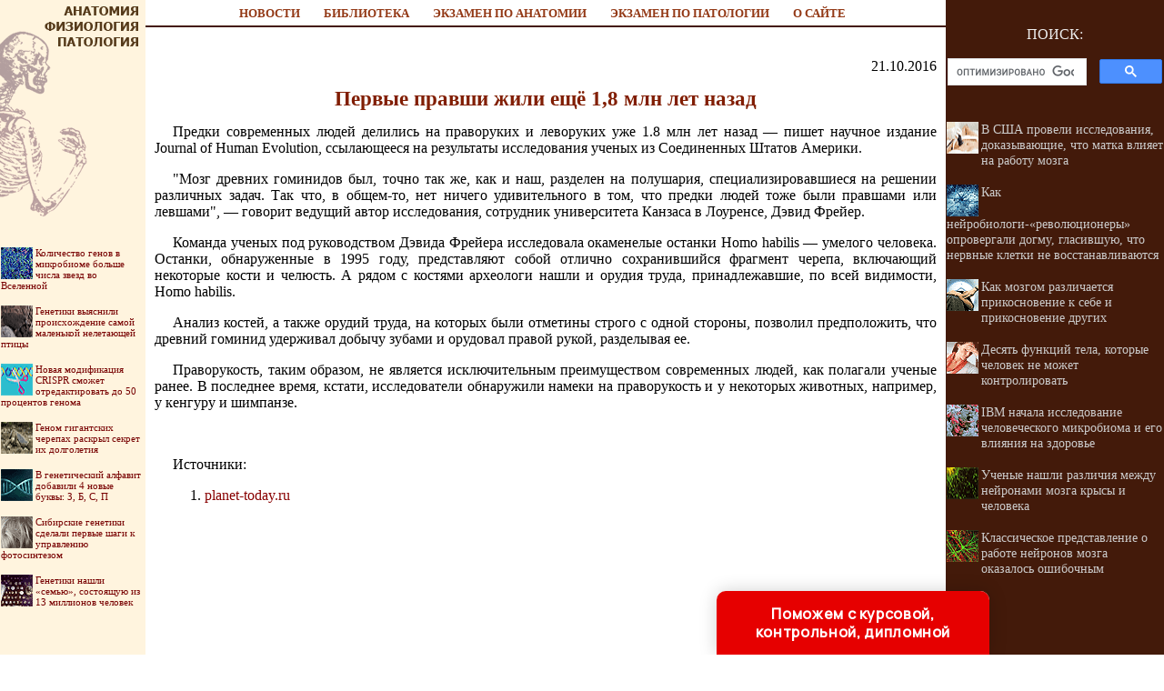

--- FILE ---
content_type: text/html
request_url: http://anfiz.ru/news/item/f00/s03/n0000322/index.shtml
body_size: 27007
content:
<html>
<head>
<title>Первые правши жили ещё 1,8 млн лет назад</title>
<meta name="author" content="E-Mail webmaster.innobi@gmail.com">
<meta http-equiv="Last-Modified" content="Mon, 7 March 2022 17:06:00 GMT">
<meta name="viewport" content="width=device-width, initial-scale=1">

<!-- Yandex.RTB -->
<script>window.yaContextCb=window.yaContextCb||[]</script>
<script src="https://yandex.ru/ads/system/context.js" async></script>
<meta name="Keywords" content="">
<meta name="Description" content="Команда ученых под руководством Дэвида Фрейера исследовала окаменелые останки Homo habilis — умелого человека. Останки, обнаруженные в 1995 году, представляют собой отлично сохранившийся фрагмент черепа, включающий некоторые кости и челюсть. А рядом с костями археологи нашли и орудия труда, принадлежавшие, по всей видимости, Homo habilis.">
<meta name="CategoryOfItem" content="Эволюция человека">
<meta name="Year" content="2016">
<meta name="Month" content="10">
<meta name="Day" content="21">
<meta http-equiv="content-type" content="text/html; charset=windows-1251">
</head>
<LINK HREF="../../../../../maincss.css" REL="STYLESHEET" TYPE="text/css">
<body>
<table border='0' cellpadding='0' cellspacing='0' width='100%'>

 <tr valign='middle' height='28'>
  <td bgcolor='#fff4de'><a href='http://anfiz.ru/' title='Нормальная анатомия и физиология человека. Патология'><img src='http://anfiz.ru/pic/logo1.gif' border='0' width='160' height='28'></a></td>
  <td bgcolor='#ffffff'><div align='center'><nobr>
    <a href='http://anfiz.ru/news/' title='Новости по анатомии и физиологии человека' class='globallinks'>НОВОСТИ</a> &nbsp;
    <a href='http://anfiz.ru/books/' title='Книги по нормальной анатомии и физиологии человека и патологии' class='globallinks'>БИБЛИОТЕКА</a> &nbsp;
    <a href='http://anfiz.ru/ekzamen/item/f00/s00/z0000000/' title='Экзамен по анатомии и физиологии человека' class='globallinks'>ЭКЗАМЕН ПО АНАТОМИИ</a> &nbsp;
    <a href='http://anfiz.ru/ekzamen/item/f00/s00/z0000001/' title='Экзамен по основам патологии человека' class='globallinks'>ЭКЗАМЕН ПО ПАТОЛОГИИ</a> &nbsp;
    <a href='http://anfiz.ru/about/' title='О сайте' class='globallinks'>О САЙТЕ</a> &nbsp;</nobr></div></td>
  <td bgcolor='#431a0a'><img src='http://anfiz.ru/pic/glass.gif' border='0' width='240' height='28'></td>
 </tr>

 <tr height='2'>
  <td bgcolor='#ffffff'><a href='http://anfiz.ru/' title='Нормальная анатомия и физиология человека. Патология'><img src='http://anfiz.ru/pic/logo2.gif' border='0' width='160' height='2'></a></td>
  <td bgcolor='#431a0a'><img src='http://anfiz.ru/pic/glass.gif' border='0' width='100%' height='2'></td>
  <td bgcolor='#431a0a'><img src='http://anfiz.ru/pic/glass.gif' border='0' width='240' height='2'></td>
 </tr>

 <tr valign='top'>
  <td bgcolor='#fff4de' width='160'><a href='http://anfiz.ru/' title='Нормальная анатомия и физиология человека. Патология'><img src='http://anfiz.ru/pic/logo3.gif' border='0' width='160' height='210'></a>

  <br>
  <div id='recartGenetiku' class='recomendContL'></div>
  <br>

	<div align='center'>

<!-- Yandex.RTB R-A-344094-3 -->
<div id='yandex_rtb_R-A-344094-3'></div>
<script>window.yaContextCb.push(()=>{
  Ya.Context.AdvManager.render({
    renderTo: 'yandex_rtb_R-A-344094-3',
    blockId: 'R-A-344094-3'
  })
})</script>

  </div>
  <br>
  <div id='recartSport' class='recomendContL'></div>
  <br>
  <div align='center'>

<!-- Yandex.RTB R-A-344094-9 -->
<div id='yandex_rtb_R-A-344094-9'></div>
<script>window.yaContextCb.push(()=>{
  Ya.Context.AdvManager.render({
    renderTo: 'yandex_rtb_R-A-344094-9',
    blockId: 'R-A-344094-9'
  })
})</script>

  </div>
  <br>
  <div id='recart' class='recomendContL'></div>
  <br>
</td>
  <td bgcolor='#ffffff' width='100%'>
  


    <br>
    <div align='center'>
<!-- Yandex.RTB R-A-344094-1 -->
<div id='yandex_rtb_R-A-344094-1'></div>
<script>window.yaContextCb.push(()=>{
  Ya.Context.AdvManager.render({
    renderTo: 'yandex_rtb_R-A-344094-1',
    blockId: 'R-A-344094-1'
  })
})</script>
    </div>
<!-- google_ad_section_start -->



<p class="ephigr">21.10.2016</p>
<h1>Первые правши жили ещё 1,8 млн лет назад</h1>
<p>
 Предки современных людей делились на праворуких и леворуких уже 1.8 млн лет назад — пишет научное издание Journal of Human Evolution, ссылающееся на результаты исследования ученых из Соединенных Штатов Америки. 
</p>



<p>
 "Мозг древних гоминидов был, точно так же, как и наш, разделен на полушария, специализировавшиеся на решении различных задач. Так что, в общем-то, нет ничего удивительного в том, что предки людей тоже были правшами или левшами", — говорит ведущий автор исследования, сотрудник университета Канзаса в Лоуренсе, Дэвид Фрейер. 
</p>
<p>
 Команда ученых под руководством Дэвида Фрейера исследовала окаменелые останки Homo habilis — умелого человека. Останки, обнаруженные в 1995 году, представляют собой отлично сохранившийся фрагмент черепа, включающий некоторые кости и челюсть. А рядом с костями археологи нашли и орудия труда, принадлежавшие, по всей видимости, Homo habilis. 
</p>
<p>
 Анализ костей, а также орудий труда, на которых были отметины строго с одной стороны, позволил предположить, что древний гоминид удерживал добычу зубами и орудовал правой рукой, разделывая ее. 
</p>
<p>
 Праворукость, таким образом, не является исключительным преимуществом современных людей, как полагали ученые ранее. В последнее время, кстати, исследователи обнаружили намеки на праворукость и у некоторых животных, например, у кенгуру и шимпанзе. 
</p>
<br><p>Источники:</p>
<ol>
<li><a href="http://planet-today.ru/novosti/nauka/item/54097-uchjonye-pervye-pravshi-zhili-eshchjo-1-8-mln-let-nazad">planet-today.ru</a>
</ol>

<!-- Yandex.Metrika counter -->
<script type="text/javascript" >
   (function(m,e,t,r,i,k,a){m[i]=m[i]||function(){(m[i].a=m[i].a||[]).push(arguments)};
   m[i].l=1*new Date();k=e.createElement(t),a=e.getElementsByTagName(t)[0],k.async=1,k.src=r,a.parentNode.insertBefore(k,a)})
   (window, document, "script", "https://mc.yandex.ru/metrika/tag.js", "ym");

   ym(87733809, "init", {
        clickmap:true,
        trackLinks:true,
        accurateTrackBounce:true
   });
</script>
<noscript><div><img src="https://mc.yandex.ru/watch/87733809" style="position:absolute; left:-9999px;" alt="" /></div></noscript>
<!-- /Yandex.Metrika counter -->

<!-- Rating@Mail.ru counter -->
<script type="text/javascript">//<![CDATA[
(function(w,n,d,r,s){(new Image).src='http://d0.cd.b1.a2.top.mail.ru/counter?id=2215990;js=13'+
((typeof n.javaEnabled=='function')?';j='+n.javaEnabled():'')+((r=d.referrer)?';r='+escape(r):'')+
((s=w.screen)?';s='+s.width+'*'+s.height:'')+';_='+Math.random();})(window,navigator,document);//]]>
</script><noscript><p><a href="http://top.mail.ru/jump?from=2215990"><img src="http://d0.cd.b1.a2.top.mail.ru/counter?id=2215990;js=na"
style="border:0;position:absolute;left:-10000px;" height="1" width="1" alt="Рейтинг@Mail.ru" /></a></p></noscript>
<!-- //Rating@Mail.ru counter -->

<!--LiveInternet counter--><script type="text/javascript"><!--
new Image().src = "//counter.yadro.ru/hit?r"+
escape(document.referrer)+((typeof(screen)=="undefined")?"":
";s"+screen.width+"*"+screen.height+"*"+(screen.colorDepth?
screen.colorDepth:screen.pixelDepth))+";u"+escape(document.URL)+
";"+Math.random();//--></script><!--/LiveInternet-->

  <br>
<!-- google_ad_section_end -->

   <div align='center'>
   
<!-- Yandex.RTB R-A-344094-7 -->
<div id='yandex_rtb_R-A-344094-7'></div>
<script>window.yaContextCb.push(()=>{
  Ya.Context.AdvManager.render({
    renderTo: 'yandex_rtb_R-A-344094-7',
    blockId: 'R-A-344094-7'
  })
})</script>

   </div>
   <br>
  </td>
  <td bgcolor='#431a0a' width='240'>
  
   <div align='center' style='margin-left: 2px; margin-right: 2px;'>
	   <div class='search'>ПОИСК:</div><br>

<script>
  (function() {
    var cx = 'partner-pub-2081848650862327:1038253981';
    var gcse = document.createElement('script');
    gcse.type = 'text/javascript';
    gcse.async = true;
    gcse.src = 'https://cse.google.com/cse.js?cx=' + cx;
    var s = document.getElementsByTagName('script')[0];
    s.parentNode.insertBefore(gcse, s);
  })();
</script>
<gcse:searchbox-only></gcse:searchbox-only>

   </div>

<div id='recartAnfiz' class='recomendCont'></div>
<br><br> 
   <div align='center'>
    
<!-- Yandex.RTB R-A-344094-10 -->
<div id='yandex_rtb_R-A-344094-10'></div>
<script>window.yaContextCb.push(()=>{
  Ya.Context.AdvManager.render({
    renderTo: 'yandex_rtb_R-A-344094-10',
    blockId: 'R-A-344094-10'
  })
})</script>

   </div>
<br>
<div id='recartGelib' class='recomendCont'></div>
<br><br> 

   <div align='center'>
    
<script async src='//pagead2.googlesyndication.com/pagead/js/adsbygoogle.js'></script>
<!-- ergo-adapt-vert -->
<ins class='adsbygoogle'
     style='display:block'
     data-ad-client='ca-pub-2081848650862327'
     data-ad-slot='2044273595'
     data-ad-format='auto'
     data-full-width-responsive='true'></ins>
<script>
     (adsbygoogle = window.adsbygoogle || []).push({});
</script>

   </div>
   <br>
   <div id='recartSohmet' class='recomendCont'></div>
   <br><br> 


   <br><br>
   <div align='center'>   
<script type="text/javascript">
<!--
var _acic={dataProvider:10};(function(){var e=document.createElement("script");e.type="text/javascript";e.async=true;e.src="https://www.acint.net/aci.js";var t=document.getElementsByTagName("script")[0];t.parentNode.insertBefore(e,t)})()
//-->
</script></div>
   <br><br>
   <div align='center'><font color='#888888'>
   </font></div>
   <br>   
  </td>
 </tr>

 <tr>
  <td colspan='3' bgcolor='#160903'>
   <br>
   <div class='copyrights'>
     © ANFIZ.RU, 2011-2022
     <br>При использовании материалов сайта активная ссылка обязательна:
     <br>http://anfiz.ru/ '<b>Анатомия и физиология человека</b>' 
   </div>

<br>
<noindex>
<div align='center'>

<!-- Rating@Mail.ru counter --><a href='http://top.mail.ru/jump?from=2215990'><img src='http://d0.cd.b1.a2.top.mail.ru/counter?id=2215990;t=69;l=1' 
style='border:0;' height='31' width='38' alt='Рейтинг@Mail.ru' /></a><!-- //Rating@Mail.ru counter --><!-- begin of Top100 code --><script id='top100Counter' type='text/javascript' src='http://counter.rambler.ru/top100.jcn?2808357'></script><noscript><a href='http://top100.rambler.ru/navi/2808357/'><img src='http://counter.rambler.ru/top100.cnt?2808357' alt='Rambler s Top100' border='0' />
</a></noscript><!-- end of Top100 code --><!--LiveInternet logo--><a href='http://www.liveinternet.ru/click'
target='_blank'><img src='//counter.yadro.ru/logo?45.1'
title='LiveInternet'
alt='' border='0' width='31' height='31'/></a><!--/LiveInternet-->

</div>
</noindex>
<br>  
  </td>
 </tr>

</table>

<script>
  window.googletag = window.googletag || {cmd: []};
  var interstitialSlot;
  googletag.cmd.push(function() {
  // Define a web interstitial ad slot.
    interstitialSlot = googletag.defineOutOfPageSlot(
    '/22200337676/anfiz.ru/anfiz.ru_Fullscreen',
    googletag.enums.OutOfPageFormat.INTERSTITIAL);

    // Slot returns null if the page or device does not support interstitials.
    if (interstitialSlot) {
    interstitialSlot.addService(googletag.pubads());
    }
    googletag.pubads().enableSingleRequest();
    googletag.pubads().collapseEmptyDivs();
    googletag.enableServices();
googletag.display(interstitialSlot);
  });
</script>

<script language='JavaScript' src='http://anfiz.ru/ssi/rc.js'></script>
<script language='JavaScript' src='http://gelib.ru/ssi/rc.js'></script>
<script language='JavaScript' src='http://sohmet.ru/ssi/rc.js'></script>
<script language='JavaScript' src='http://genetiku.ru/ssi/rc.js'></script>
<script language='JavaScript' src='http://sport-history.ru/ssi/rc.js'></script>
<script language='JavaScript' src='http://historic.ru/ssi/rc.js'></script>

<div class="pop-transformer-form pop-vertical-form" style="color: #2C3F57;display: flex;align-items: center;flex-direction: column;border-radius: 10px 10px 0px 0px;box-sizing: border-box;font-family: 'Manrope', sans-serif;-webkit-webkit-box-shadow: 0px 0px 19px 0px rgba(0, 0, 0, 0.18);-moz-box-shadow: 0px 0px 19px 0px rgba(0, 0, 0, 0.18);box-shadow: 0px 0px 19px 0px rgba(0, 0, 0, 0.18); z-index:99999999999999;">
<link rel="preconnect" href="https://fonts.gstatic.com">
<link href="https://fonts.googleapis.com/css2?family=Manrope:wght@500&display=swap" rel="stylesheet">
<script type="text/javascript">
function setCursorPosition(e,t){if(t.focus(),t.setSelectionRange)t.setSelectionRange(e,e);else if(t.createTextRange){var n=t.createTextRange();n.collapse(!0),n.moveEnd("character",e),n.moveStart("character",e),n.select()}}
function mask(e){1===this.value.length&&(this.value="+7"+this.value);var t=this.placeholder,n=0,a=t.replace(/\D/g,""),s=this.value.replace(/\D/g,"");a.length>=s.length&&(s=a),t=t.replace(/[_\d]/g,function(e){return s.charAt(n++)||"_"}),this.value=t,(n=t.lastIndexOf(s.substr(-1)))<t.length&&t!=this.placeholder?n++:n=t.indexOf("_"),setCursorPosition(n,this)}
window.addEventListener("DOMContentLoaded",function(){var form=document.getElementById("pop-ffpdsdc55e").querySelector("#pop-Phone").addEventListener("input",mask,!1)});function hwValidatepop(r){var e=!0;["WorkType","Topic","Email","Phone","pp-checkbox"].forEach((r)=>{var inputs=document.getElementById("pop-ffpdsdc55e").elements;var o=inputs[r];if(!o.value||""===o.value||!o.validity.valid)return o.classList.add("pop-transformer-form-input-error"),void(e=!1);if("WorkType"===r&&document.querySelector("option[disabled].pop-work-type-option").value===o.value)return o.classList.add("pop-transformer-form-input-error"),void(e=!1);o.classList.remove("pop-transformer-form-input-error")}),e&&r.submit()}
function openform(id){var className=document.getElementById(id).className;if(className.indexOf(' pop-expanded')==-1){className+=' pop-expanded';document.getElementById('checkmark').style.display='inline-block'}else{className=className.replace(' pop-expanded','');document.getElementById('checkmark').style.display='none'}
document.getElementById(id).className=className;return!1};setTimeout(function(){var className=document.getElementById('pop-ffpdsdc55e').className;if(className.indexOf(' pop-expanded')==-1){className+=' pop-expanded';document.getElementById('checkmark').style.display='inline-block'}
document.getElementById('pop-ffpdsdc55e').className=className},8000)
</script>

<style type="text/css">
.pop-transformer-form-title-minimal{font-size:16px; z-index:99999999999999; font-weight:700;line-height:20px;color:#FFF;background-color:#e60000;text-align:center;letter-spacing:.65px;margin-bottom:0px; padding:15px 20px;border-radius: 10px 10px 0px 00px;cursor:pointer;}.pop-someinputs{display:none}.pop-transformer-form{padding:0px 60px 40px 60px;color:#2c3f57;background-color:#FFF;z-index:9999999999;max-width:830px;min-width:380px;display:flex;align-items:center;flex-direction:column;border-radius:10px; box-sizing:border-box; position:fixed; right:15%; bottom:0px;}@media (max-width: 768px) {.pop-transformer-form{right:50%;margin-right:-150px;}}.pop-transformer-form-title{font-size:24px;font-weight:700;margin-bottom:20px;line-height:30px;text-align:center;letter-spacing:.65px}.pop-transformer-form-description{position:relative;display:flex;align-items:center;margin-bottom:20px;font-size:12px;letter-spacing:-.21px}.pop-transformer-form-description::after{display:inline-block;position:absolute;left:0;top:5px;width:20px;height:20px}.pop-transformer-form-form{opacity: 0; padding: 0px 20px 0px 20px; margin:0; max-height: 0;overflow: hidden;-moz-transition: opacity .7s, max-height .7s;-ms-transition: opacity 1s, max-height .7s;transition: opacity 1s, max-height .7s;_display: none;}.pop-expanded {max-height: 500px;opacity: 1;_display: block;align-items:center;}.pop-transformer-form-description::before{content:"";display:inline-block;min-height:40px;min-width:40px;box-shadow:0 2px 5px rgba(0,0,0,.15);border-radius:100%;margin-right:10px;background:url("data:image/svg+xml,%3Csvg xmlns='http://www.w3.org/2000/svg' width='19.511' height='18.001' viewBox='0 0 19.511 18.001'%3E%3Cg transform='translate(-258.25 -1591.25)'%3E%3Cg transform='translate(259 1592)'%3E%3Cpath d='M0,6.2A3.1,3.1,0,0,0,3.1,3.1,3.1,3.1,0,0,0,0,0' transform='translate(13.085 1.005)' fill='none' stroke='%232c3f57' stroke-linecap='round' stroke-linejoin='round' stroke-miterlimit='10' stroke-width='1.5'/%3E%3Cpath d='M0,0A10.241,10.241,0,0,1,1.519.219,2.5,2.5,0,0,1,3.347,1.265a1.474,1.474,0,0,1,0,1.264A2.521,2.521,0,0,1,1.519,3.579' transform='translate(14.51 10.568)' fill='none' stroke='%232c3f57' stroke-linecap='round' stroke-linejoin='round' stroke-miterlimit='10' stroke-width='1.5'/%3E%3Cpath d='M6.428,0C9.9,0,12.857.525,12.857,2.623S9.914,5.266,6.428,5.266C2.961,5.266,0,4.741,0,2.642S2.942,0,6.428,0Z' transform='translate(0 11.235)' fill='none' stroke='%232c3f57' stroke-linecap='round' stroke-linejoin='round' stroke-miterlimit='10' stroke-width='1.5'/%3E%3Cpath d='M4.119,8.24a4.12,4.12,0,1,1,4.12-4.12A4.1,4.1,0,0,1,4.119,8.24Z' transform='translate(2.309 0)' fill='none' stroke='%232c3f57' stroke-linecap='round' stroke-linejoin='round' stroke-miterlimit='10' stroke-width='1.5'/%3E%3C/g%3E%3C/g%3E%3C/svg%3E%0A") center no-repeat}.pop-transformer-form-inputs-container{display:flex;flex-wrap:wrap;justify-content:space-between;margin:0 -15px}.pop-transformer-form-input{width:44%;box-sizing: border-box;border:1px solid #dce0e7;border-radius:5px;max-height:40px;outline:0;padding:10px 15px;-webkit-appearance:none;font-size:14px;flex-grow:1;cursor:pointer;margin:0 15px 15px 15px;background-color:#fff}#pop-WorkType{height:38px; line-height:18px;appearance:none;background: url("data:image/svg+xml,%3Csvg xmlns='http://www.w3.org/2000/svg' width='20' height='20' viewBox='0 0 20 20'%3E%3Cg id='Сгруппировать_7' data-name='Сгруппировать 7' transform='translate(-260 -10)'%3E%3Cg id='down-arrow' transform='translate(-115 -150)'%3E%3Cpath id='Контур_1' data-name='Контур 1' d='M1730,165l5,5,5-5' transform='translate(-1350 2.5)' fill='none' stroke='%232c3f57' stroke-linecap='round' stroke-linejoin='round' stroke-width='1.5'/%3E%3Crect id='Прямоугольник_4' data-name='Прямоугольник 4' width='20' height='20' transform='translate(375 160)' fill='none'/%3E%3C/g%3E%3C/g%3E%3C/svg%3E%0A") no-repeat;background-position:calc(100% - 10px);}.pop-transformer-form-input[type=number]::-webkit-inner-spin-button,.pop-transformer-form-input[type=number]::-webkit-outer-spin-button{opacity:1}.pop-transformer-form-input:focus{border-color:#0f61fe}.pop-transformer-form-input-error{border-color:#fe0000;background:url("data:image/svg+xml,%3Csvg xmlns='http://www.w3.org/2000/svg' width='15.997' height='14.5' viewBox='0 0 15.997 14.5'%3E%3Cg transform='translate(-367 -222.5)'%3E%3Cpath d='M7.46,3.193a2.273,2.273,0,0,1,3.937,0l5.733,10.019a2.241,2.241,0,0,1-1.968,3.345H3.695a2.241,2.241,0,0,1-1.968-3.345l2-3.5Z' transform='translate(365.571 220.443)' fill='%23fe0000'/%3E%3Ccircle cx='0.8' cy='0.8' r='0.8' transform='translate(374.2 232)' fill='%23fff'/%3E%3Crect width='1.5' height='4' rx='0.75' transform='translate(374.25 227)' fill='%23fff'/%3E%3C/g%3E%3C/svg%3E") no-repeat;background-position:calc(100% - 10px) center}#pop-Requirements,.pop-pp-checkbox-container{display:flex;font-size:11px;align-items:center}#pop-Requirements::placeholder{line-height:1.5;letter-spacing:-.28px;font-size:14px;font-family:Manrope,sans-serif}#pop-pp-checkbox-pop-ffpdsdc55e{position:absolute;z-index:-1;opacity:0}#pop-pp-checkbox-pop-ffpdsdc55e+label{user-select:none;position:relative;display:flex;align-items:center}#pop-pp-checkbox-pop-ffpdsdc55e+label a{margin-left:3px;color:#0f61fe;text-decoration:none;letter-spacing:-.3px}#pop-pp-checkbox-pop-ffpdsdc55e+label::before{content:"";display:inline-block;width:20px;height:20px;border:1px solid #dce0e7;border-radius:5px;margin-right:9px}#pop-pp-checkbox-pop-ffpdsdc55e.pop-transformer-form-input-error+label::before{border-color:#fe0000}#pop-pp-checkbox-pop-ffpdsdc55e:checked+label::after{content:"";position:absolute;border-left:1px solid #2c3f57;border-bottom:1px solid #2c3f57;left:6px;top:6px;height:5px;width:11px;transform:rotate(-45deg)}.pop-submit-button{color:#fff;font-weight:700;background-color:#e60000;max-height:unset;height:50px;width:290px;margin-top:20px;margin-bottom:0;margin-left:0;margin-right:0;letter-spacing:-.2px}.pop-submit-button:hover{background-color:#fe0000}.pop-vertical-form{min-width:300px;max-width:300px;padding-right:0px;padding-left:0px;padding-bottom:0px}.pop-vertical-form .pop-transformer-form-title{line-height:25px;font-size:18px}.pop-vertical-form .pop-transformer-form-description{order:2;line-height:20px;margin-top:15px;}.pop-vertical-form .pop-transformer-form-description::before{min-height:50px;min-width:50px;background-size:24px 22px;margin-right:20px}.pop-vertical-form .pop-transformer-form-inputs-container{order:1}.pop-vertical-form .pop-transformer-form-submit-container{order:3}.pop-vertical-form .pop-transformer-form-input{width:100%;max-width:unset;}.pop-vertical-form .pop-transformer-form-submit-container{width:100%}.pop-vertical-form .pop-submit-button{margin-bottom:20px;}.checkmark{display:none;width:22px;position:absolute;right:10px;top:10px;height:22px;-ms-transform:rotate(45deg);-webkit-transform:rotate(45deg);transform:rotate(45deg)}.checkmark_stem{position:absolute;width:3px;height:11px;background-color:#FFF;left:12px;top:4px}.checkmark_kick{position:absolute;width:11px;height:3px;background-color:#FFF;left:4px;top:12px}
</style>
<div class="pop-transformer-form-title-minimal" onclick="openform('pop-ffpdsdc55e'); return false">Поможем с курсовой, контрольной, дипломной<span id="checkmark" class="checkmark"><div class="checkmark_stem"></div><div class="checkmark_kick"></div>
</span></div>
<form id="pop-ffpdsdc55e" class="pop-transformer-form-form" method="POST" enctype="multipart/form-data" accept-charset="utf-8" action="https://www.homework.ru/order/form-partner/">
<input type="hidden" name="PartnerId" value="13602"/>
<div class="pop-someinputs"><input name="MyName" id="pop-MyName" type="text" autocomplete="off" placeholder="Имя" value=""><label for="MyName">Имя</label></div>
<div class="pop-transformer-form-description">1500+ квалифицированных специалистов готовы вам помочь</div>
<div class="pop-transformer-form-inputs-container">
<select class="pop-transformer-form-input" name="WorkType" id="pop-WorkType" required><option class="pop-work-type-option" disabled selected>Выберите тип работы</option><option class="pop-work-type-option" value="29">Часть диплома</option><option class="pop-work-type-option" value="13">Дипломная работа</option><option class="pop-work-type-option" value="11">Курсовая работа</option><option class="pop-work-type-option" value="9">Контрольная работа</option><option class="pop-work-type-option" value="54">Решение задач</option><option class="pop-work-type-option" value="6">Реферат</option><option class="pop-work-type-option" value="1">Научно - исследовательская работа</option><option class="pop-work-type-option" value="12">Отчет по практике</option><option class="pop-work-type-option" value="10">Ответы на билеты</option><option class="pop-work-type-option" value="47">Тест/экзамен online</option><option class="pop-work-type-option" value="3">Монография</option><option class="pop-work-type-option" value="7">Эссе</option><option class="pop-work-type-option" value="8">Доклад</option><option class="pop-work-type-option" value="15">Компьютерный набор текста</option><option class="pop-work-type-option" value="18">Компьютерный чертеж</option><option class="pop-work-type-option" value="21">Рецензия</option><option class="pop-work-type-option" value="22">Перевод</option><option class="pop-work-type-option" value="23">Репетитор</option><option class="pop-work-type-option" value="25">Бизнес-план</option><option class="pop-work-type-option" value="26">Конспекты</option><option class="pop-work-type-option" value="30">Проверка качества</option><option class="pop-work-type-option" value="32">Экзамен на сайте</option><option class="pop-work-type-option" value="34">Аспирантский реферат</option><option class="pop-work-type-option" value="4">Магистерская работа</option><option class="pop-work-type-option" value="5">Научная статья</option><option class="pop-work-type-option" value="14">Научный труд</option><option class="pop-work-type-option" value="16">Техническая редакция текста</option><option class="pop-work-type-option" value="17">Чертеж от руки</option><option class="pop-work-type-option" value="19">Диаграммы, таблицы</option><option class="pop-work-type-option" value="20">Презентация к защите</option><option class="pop-work-type-option" value="27">Тезисный план</option><option class="pop-work-type-option" value="28">Речь к диплому</option><option class="pop-work-type-option" value="40">Доработка заказа клиента</option><option class="pop-work-type-option" value="42">Отзыв на диплом</option><option class="pop-work-type-option" value="45">Публикация статьи в ВАК</option><option class="pop-work-type-option" value="51">Публикация статьи в Scopus</option><option class="pop-work-type-option" value="50">Дипломная работа MBA</option><option class="pop-work-type-option" value="46">Повышение оригинальности</option><option class="pop-work-type-option" value="53">Копирайтинг</option><option class="pop-work-type-option" value="55">Другое</option></select>
<input placeholder="Тема работы" type="text" name="Topic" id="pop-Topic" required class="pop-transformer-form-input">
<input placeholder="Электронная почта" type="email" name="Email" id="pop-Email" pattern="[A-Za-z0-9._%+-]+@[A-Za-z0-9.-]+.[A-Za-z]{1,63}$" required class="pop-transformer-form-input">
<input placeholder="+7 (___) ___-__-__" type="tel" name="Phone" id="pop-Phone" pattern="\+7\s?[\(]{0,1}9[0-9]{2}[\)]{0,1}\s?\d{3}[-]{0,1}\d{2}[-]{0,1}\d{2}" required class="pop-transformer-form-input">
</div>
<div class="pop-transformer-form-submit-container">
<div class="pop-pp-checkbox-container">
<input checked="checked" type="checkbox" name="pp-checkbox" id="pop-pp-checkbox-pop-ffpdsdc55e" required>
<label for="pp-checkbox-pop-ffpdsdc55e">Принимаю<a href="http://www.homeworkpro.ru/about/privacy-policy/?PartnerId=13602" target="_blank">Политику конфиденциальности</a></label></div>
<input type="button" value="Узнать стоимость" name="SubmitButton" class="pop-transformer-form-input pop-submit-button" onclick="hwValidatepop(this.closest('form.pop-transformer-form-form'))">
</div></form></div>
</body>
</html>

--- FILE ---
content_type: text/html; charset=utf-8
request_url: https://www.google.com/recaptcha/api2/aframe
body_size: 96
content:
<!DOCTYPE HTML><html><head><meta http-equiv="content-type" content="text/html; charset=UTF-8"></head><body><script nonce="7bDCUp7kB0Oscc6JjORHuw">/** Anti-fraud and anti-abuse applications only. See google.com/recaptcha */ try{var clients={'sodar':'https://pagead2.googlesyndication.com/pagead/sodar?'};window.addEventListener("message",function(a){try{if(a.source===window.parent){var b=JSON.parse(a.data);var c=clients[b['id']];if(c){var d=document.createElement('img');d.src=c+b['params']+'&rc='+(localStorage.getItem("rc::a")?sessionStorage.getItem("rc::b"):"");window.document.body.appendChild(d);sessionStorage.setItem("rc::e",parseInt(sessionStorage.getItem("rc::e")||0)+1);localStorage.setItem("rc::h",'1768762305008');}}}catch(b){}});window.parent.postMessage("_grecaptcha_ready", "*");}catch(b){}</script></body></html>

--- FILE ---
content_type: text/css
request_url: http://anfiz.ru/maincss.css
body_size: 3844
content:
body {background: #FFFFFF; margin-left: 0px; margin-right: 0px; margin-top: 0px; margin-bottom: 0px; FONT: 100% Verdana;}

a {text-decoration: none; color: #880000;}
a:hover {text-decoration: none; color: #FF0000;}

h1 { text-align: center; FONT: bold 17pt/17pt Verdana; margin-left: 10px; margin-right: 10px; color: #811e03}
h2 { text-align: center; FONT: bold 16pt/16pt Verdana; margin-left: 10px; margin-right: 10px; color: #710500}
h3 { text-align: center; FONT: bold 15pt/15pt Verdana; margin-left: 10px; margin-right: 10px; color: #610000}
h4 { text-align: center; FONT: bold 14pt/14pt Verdana; margin-left: 10px; margin-right: 10px; color: #510000}
h5 { text-align: center; FONT: bold 13pt/13pt Verdana; margin-left: 10px; margin-right: 10px; color: #410000}
h6 { text-align: center; FONT: bold 12pt/12pt Verdana; margin-left: 10px; margin-right: 10px; color: #310000}

p { FONT: 100% Verdana; text-indent: 20px; text-align: justify; margin-left: 10px; margin-right: 10px}
ul { text-align: justify; margin-left: 25px; margin-right: 5px}
ol { text-align: justify; margin-left: 25px; margin-right: 5px}
pre { text-indent: 0px; text-align: justify; FONT: 100% Courier New; margin-left: 10px; margin-right: 10px; color: #442222}

div.img { text-align:center; font-style: italic; FONT: Verdana; color: #666655}
p.author  { text-indent: 0px; text-align: none; margin-left: 10px; margin-right: 10px; color: #552222}
i.comment  { font-style: italic; font-size: 80%; color: #555555}
i.copyright { font-style: italic; font-size: 75%; color: #112233}
p.ephigr { text-align: right; margin-left: 10px; margin-right: 10px; font-size: 100%}

a.content {text-decoration : none; color: #AA0000}
a.content:hover {text-decoration : none; color: #FF0000}

a.globallinks { text-decoration :none; COLOR: #933916; FONT: bold 10pt/12pt Tahoma; margin-left: 7px; margin-right: 7px; margin-top: 2px; margin-bottom: 2px}
a.globallinks:hover { text-decoration : none; COLOR: #c73e1a; FONT: bold 10pt/12pt Tahoma; margin-left: 7px; margin-right: 7px; margin-top: 2px; margin-bottom: 2px}

a.globallinks_m { text-decoration :none; COLOR: #933916; FONT: bold 10pt/11pt Tahoma; margin-left: 7px; margin-right: 7px; margin-top: 2px; margin-bottom: 2px}
a.globallinks_m:hover { text-decoration : none; COLOR: #c73e1a; FONT: bold 10pt/11pt Tahoma; margin-left: 7px; margin-right: 7px; margin-top: 2px; margin-bottom: 2px}

a.adv {text-decoration : none; color: #EE0000}
a.adv:hover {text-decoration : none; color: #FF0000}

.copyrights {text-align: center; FONT: 80% Verdana; color: #ffffff}

.search {text-align: center; FONT: 12pt/12pt Verdana; color: #eeeeee}

.recomendCont {margin-left: 1px; margin-right: 1px;}
.recomendCont a {text-decoration : none; color: #cccccc; FONT: 90% Verdana;}
.recomendCont a:hover {text-decoration : none; color: #ffffff; FONT: 90% Verdana;}

.recomendContL {margin-left: 1px; margin-right: 1px;; FONT: 83% Verdana;}
.recomendContL a {text-decoration : none; color: #770000; FONT: 83% Verdana;}
.recomendContL a:hover {text-decoration : none; color: #aa0000; FONT: 83% Verdana;}

.recomendContMobile {margin-left: 3px; margin-right: 3px;}
.recomendContMobile a {text-decoration : none; color: #880000; FONT: 90% Verdana;}
.recomendContMobile a:hover {text-decoration : none; color: #BB0000; FONT: 90% Verdana;}

.fixed_block1 {
width: 100%;
position: fixed;
bottom: 0; 
left: 0;
display: flex; 
justify-content: center;
z-index: 999999;
}


.fixed_block2 {
box-shadow: rgba(17, 58, 102, 0.45) 0px 4px 6px 3px;
position: relative;
}


#close {
background: #fff;
width: 21px;
line-height: 21px;
border-radius: 5px;
border: 1px solid grey;
color: #000;
display: inline-block;
text-align: center;
position: absolute;
top: -10px;
right: -5px;
z-index: 999999;
}